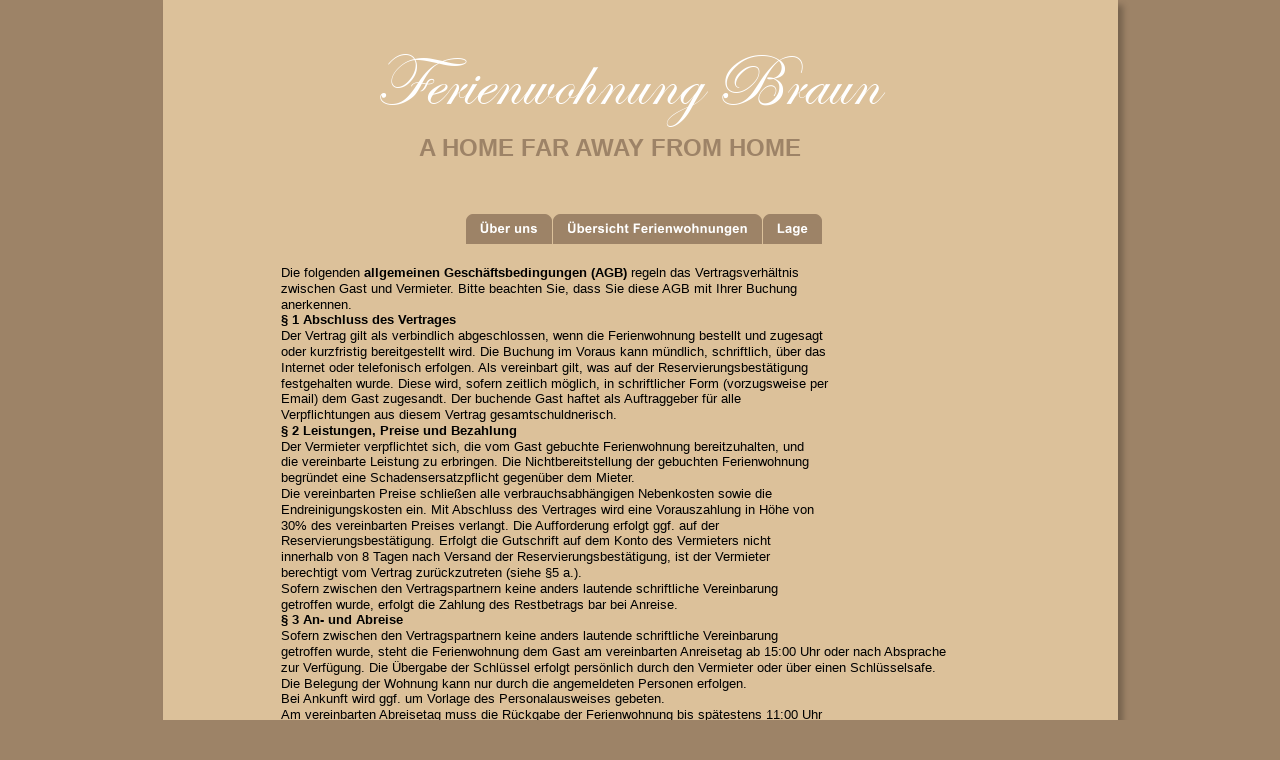

--- FILE ---
content_type: text/html
request_url: https://ferienwohnung-braun-goslar.de/ferienwohnung%20braun%20agb.htm
body_size: 29379
content:
<!DOCTYPE html PUBLIC "-//W3C//DTD XHTML 1.0 Transitional//EN" "http://www.w3.org/TR/xhtml1/DTD/xhtml1-transitional.dtd">
<html xmlns="http://www.w3.org/1999/xhtml">
<head>
 <meta http-equiv="X-UA-Compatible" content="IE=EDGE"/>
 <meta http-equiv="Content-Type" content="text/html; charset=Windows-1252"/>
 <meta name="Generator" content="Xara HTML filter v.7.0.2.946"/>
 <meta name="XAR Files" content="index_htm_files/xr_files.txt"/>
 <title>ferienwohnung braun goslar</title>
 <meta name="viewport" content="width=device-width, initial-scale=1" />
 <link rel="stylesheet" type="text/css" href="index_htm_files/xr_fonts.css"/>
 <script type="text/javascript"><!--
 if(navigator.userAgent.indexOf('MSIE')!=-1) document.write('<link rel="stylesheet" type="text/css" href="index_htm_files/xr_fontsie.css"/>');
 --></script>
 <script language="JavaScript" type="text/javascript">document.documentElement.className="xr_bgh5";</script>
 <script type="text/javascript" src="index_htm_files/menu.js"></script>
 <link rel="stylesheet" type="text/css" href="index_htm_files/xr_main.css"/>
 <link rel="stylesheet" type="text/css" href="index_htm_files/xr_text.css"/>
 <link rel="stylesheet" type="text/css" href="index_htm_files/custom_styles.css"/>
 <script type="text/javascript" src="index_htm_files/roe.js"></script>
</head>
<body class="xr_bgb5">
<div class="xr_ap" id="xr_xr" style="width: 955px; height: 2252px; top:0px; left:50%; margin-left: -478px;">
 <script type="text/javascript">var xr_xr=document.getElementById("xr_xr")</script>
<div id="xr_td" class="xr_td">
<div class="xr_ap">
 <!--[if lt IE 9]>
 <img class="xr_ap" src="index_htm_files/4772.png" alt="" title="" style="left: -2px; top: -2px; width: 969px; height: 2266px;"/>
 <![endif]-->
 <!--[if gte IE 9]><!-->
 <span class="xr_ar" style="left: 0px; top: 0px; width: 955px; height: 2252px; box-shadow: 5px 5px 6px rgba(0,0,0,0.25); background-color: #DCC19A;"></span>
 <!--<![endif]-->
</div>
<div class="xr_ap xr_xri_" style="width: 955px; height: 2252px; overflow:hidden;">
 <div class="Normal_text_a" style="position: absolute; left:118px; top:278px; width:10px; height:10px;font-family:Verdana, Geneva, sans-serif;color:#000000;">
  <span class="xr_tl Normal_text_a" style="top: -13px;font-family:Verdana, Geneva, sans-serif;color:#000000;">Die folgenden <span class="Normal_text_a" style="font-family:Verdana, Geneva, sans-serif;font-weight:bold;color:#000000;">allgemeinen Gesch&#228;ftsbedingungen (AGB) </span>regeln das Vertragsverh&#228;ltnis</span>
  <span class="xr_tl Normal_text_a" style="top: 3px;font-family:Verdana, Geneva, sans-serif;color:#000000;">zwischen Gast und Vermieter. Bitte beachten Sie, dass Sie diese AGB mit Ihrer Buchung</span>
  <span class="xr_tl Normal_text_a" style="top: 19px;font-family:Verdana, Geneva, sans-serif;color:#000000;">anerkennen.</span>
  <span class="xr_tl Normal_text_a" style="top: 34px;font-family:Verdana, Geneva, sans-serif;font-weight:bold;color:#000000;">&#167; 1 Abschluss des Vertrages</span>
  <span class="xr_tl Normal_text_a" style="top: 50px;font-family:Verdana, Geneva, sans-serif;color:#000000;">Der Vertrag gilt als verbindlich abgeschlossen, wenn die Ferienwohnung bestellt und zugesagt</span>
  <span class="xr_tl Normal_text_a" style="top: 66px;font-family:Verdana, Geneva, sans-serif;color:#000000;">oder kurzfristig bereitgestellt wird. Die Buchung im Voraus kann m&#252;ndlich, schriftlich, &#252;ber das</span>
  <span class="xr_tl Normal_text_a" style="top: 82px;font-family:Verdana, Geneva, sans-serif;color:#000000;">Internet oder telefonisch erfolgen. Als vereinbart gilt, was auf der Reservierungsbest&#228;tigung</span>
  <span class="xr_tl Normal_text_a" style="top: 98px;font-family:Verdana, Geneva, sans-serif;color:#000000;">festgehalten wurde. Diese wird, sofern zeitlich m&#246;glich, in schriftlicher Form (vorzugsweise per</span>
  <span class="xr_tl Normal_text_a" style="top: 113px;font-family:Verdana, Geneva, sans-serif;color:#000000;">Email) dem Gast zugesandt. Der buchende Gast haftet als Auftraggeber f&#252;r alle</span>
  <span class="xr_tl Normal_text_a" style="top: 129px;font-family:Verdana, Geneva, sans-serif;color:#000000;">Verpflichtungen aus diesem Vertrag gesamtschuldnerisch.</span>
  <span class="xr_tl Normal_text_a" style="top: 145px;font-family:Verdana, Geneva, sans-serif;font-weight:bold;color:#000000;">&#167; 2 Leistungen, Preise und Bezahlung</span>
  <span class="xr_tl Normal_text_a" style="top: 161px;font-family:Verdana, Geneva, sans-serif;color:#000000;">Der Vermieter verpflichtet sich, die vom Gast gebuchte Ferienwohnung bereitzuhalten, und</span>
  <span class="xr_tl Normal_text_a" style="top: 176px;font-family:Verdana, Geneva, sans-serif;color:#000000;">die vereinbarte Leistung zu erbringen. Die Nichtbereitstellung der gebuchten Ferienwohnung</span>
  <span class="xr_tl Normal_text_a" style="top: 192px;font-family:Verdana, Geneva, sans-serif;color:#000000;">begr&#252;ndet eine Schadensersatzpflicht gegen&#252;ber dem Mieter.</span>
  <span class="xr_tl Normal_text_a" style="top: 208px;font-family:Verdana, Geneva, sans-serif;color:#000000;">Die vereinbarten Preise schlie&#223;en alle verbrauchsabh&#228;ngigen Nebenkosten sowie die</span>
  <span class="xr_tl Normal_text_a" style="top: 224px;font-family:Verdana, Geneva, sans-serif;color:#000000;">Endreinigungskosten ein. Mit Abschluss des Vertrages wird eine Vorauszahlung in H&#246;he von</span>
  <span class="xr_tl Normal_text_a" style="top: 240px;font-family:Verdana, Geneva, sans-serif;color:#000000;">30% des vereinbarten Preises verlangt. Die Aufforderung erfolgt ggf. auf der</span>
  <span class="xr_tl Normal_text_a" style="top: 255px;font-family:Verdana, Geneva, sans-serif;color:#000000;">Reservierungsbest&#228;tigung. Erfolgt die Gutschrift auf dem Konto des Vermieters nicht</span>
  <span class="xr_tl Normal_text_a" style="top: 271px;font-family:Verdana, Geneva, sans-serif;color:#000000;">innerhalb von 8 Tagen nach Versand der Reservierungsbest&#228;tigung, ist der Vermieter</span>
  <span class="xr_tl Normal_text_a" style="top: 287px;font-family:Verdana, Geneva, sans-serif;color:#000000;">berechtigt vom Vertrag zur&#252;ckzutreten (siehe &#167;5 a.).</span>
  <span class="xr_tl Normal_text_a" style="top: 303px;font-family:Verdana, Geneva, sans-serif;color:#000000;">Sofern zwischen den Vertragspartnern keine anders lautende schriftliche Vereinbarung</span>
  <span class="xr_tl Normal_text_a" style="top: 319px;font-family:Verdana, Geneva, sans-serif;color:#000000;">getroffen wurde, erfolgt die Zahlung des Restbetrags bar bei Anreise.</span>
  <span class="xr_tl Normal_text_a" style="top: 334px;font-family:Verdana, Geneva, sans-serif;font-weight:bold;color:#000000;">&#167; 3 An- und Abreise</span>
  <span class="xr_tl Normal_text_a" style="top: 350px;font-family:Verdana, Geneva, sans-serif;color:#000000;">Sofern zwischen den Vertragspartnern keine anders lautende schriftliche Vereinbarung</span>
  <span class="xr_tl Normal_text_a" style="top: 366px;font-family:Verdana, Geneva, sans-serif;color:#000000;">getroffen wurde, steht die Ferienwohnung dem Gast am vereinbarten Anreisetag ab 15:00 Uhr oder nach Absprache </span>
  <span class="xr_tl Normal_text_a" style="top: 382px;font-family:Verdana, Geneva, sans-serif;color:#000000;">zur Verf&#252;gung. Die &#220;bergabe der Schl&#252;ssel erfolgt pers&#246;nlich durch den Vermieter oder &#252;ber einen Schl&#252;sselsafe.</span>
  <span class="xr_tl Normal_text_a" style="top: 398px;font-family:Verdana, Geneva, sans-serif;color:#000000;">Die Belegung der Wohnung kann nur durch die angemeldeten Personen erfolgen. </span>
  <span class="xr_tl Normal_text_a" style="top: 413px;font-family:Verdana, Geneva, sans-serif;color:#000000;">Bei Ankunft wird ggf. um Vorlage des Personalausweises gebeten.</span>
  <span class="xr_tl Normal_text_a" style="top: 429px;font-family:Verdana, Geneva, sans-serif;color:#000000;">Am vereinbarten Abreisetag muss die R&#252;ckgabe der Ferienwohnung bis sp&#228;testens 11:00 Uhr</span>
  <span class="xr_tl Normal_text_a" style="top: 445px;font-family:Verdana, Geneva, sans-serif;color:#000000;">erfolgen. Die R&#252;ckgabe der Schl&#252;ssel und des Parkausweises erfolgt pers&#246;nlich, oder durch zur&#252;cklassen in der Wohnung. </span>
  <span class="xr_tl Normal_text_a" style="top: 461px;font-family:Verdana, Geneva, sans-serif;font-weight:bold;color:#000000;">&#167; 4 R&#252;cktritt des Gastes (Abbestellung/Stornierung)</span>
  <span class="xr_tl Normal_text_a" style="top: 477px;font-family:Verdana, Geneva, sans-serif;color:#000000;">Jeglicher R&#252;cktritt muss in schriftlicher Form oder per Mail erfolgen.</span>
  <span class="xr_tl Normal_text_a" style="top: 492px;font-family:Verdana, Geneva, sans-serif;color:#000000;">Bei einem R&#252;cktritt des Gastes werden dem Gast folgende</span>
  <span class="xr_tl Normal_text_a" style="top: 508px;font-family:Verdana, Geneva, sans-serif;color:#000000;">Stornierungsgeb&#252;hren in Rechnung gestellt:</span>
  <span class="xr_tl Normal_text_a" style="top: 524px;font-family:Verdana, Geneva, sans-serif;color:#000000;">100% Erstattung f&#252;r Stornierung mehr als 60 Tage vor Anreisetag</span>
  <span class="xr_tl Normal_text_a" style="top: 540px;font-family:Verdana, Geneva, sans-serif;color:#000000;">&nbsp;50% Erstattung f&#252;r Stornierung mehr als 30 Tage vor Anreisetag</span>
  <span class="xr_tl Normal_text_a" style="top: 556px;font-family:Verdana, Geneva, sans-serif;color:#000000;">bei sp&#228;teren Stornierungen oder Nichtanreise wird der gesamte Betrag f&#228;llig.</span>
  <span class="xr_tl Normal_text_a" style="top: 571px;font-family:Verdana, Geneva, sans-serif;color:#000000;">Als Berechnungsgrundlage des Zeitraums gilt der Tag, an dem der R&#252;cktritt beim Vermieter</span>
  <span class="xr_tl Normal_text_a" style="top: 587px;font-family:Verdana, Geneva, sans-serif;color:#000000;">eingegangen ist. Der Vermieter ist nach Treu und Glauben gehalten, die nicht in Anspruch</span>
  <span class="xr_tl Normal_text_a" style="top: 603px;font-family:Verdana, Geneva, sans-serif;color:#000000;">genommene Wohnung anderweitig zu vermieten, um Ausf&#228;lle zu vermeiden.</span>
  <span class="xr_tl Normal_text_a" style="top: 619px;font-family:Verdana, Geneva, sans-serif;font-weight:bold;color:#000000;">&#167; 5 R&#252;cktritt des Vermieters</span>
  <span class="xr_tl Normal_text_a" style="top: 635px;font-family:Verdana, Geneva, sans-serif;color:#000000;">Wird eine vereinbarte Vorauszahlung nicht innerhalb der in &#167;2 c. genannten Frist geleistet, so</span>
  <span class="xr_tl Normal_text_a" style="top: 650px;font-family:Verdana, Geneva, sans-serif;color:#000000;">ist der Vermieter zum R&#252;cktritt vom Vertrag berechtigt. Ferner ist der Vermieter berechtigt,</span>
  <span class="xr_tl Normal_text_a" style="top: 666px;font-family:Verdana, Geneva, sans-serif;color:#000000;">aus sachlich gerechtfertigtem Grund vom Vertrag au&#223;erordentlich zur&#252;ckzutreten,</span>
  <span class="xr_tl Normal_text_a" style="top: 682px;font-family:Verdana, Geneva, sans-serif;color:#000000;">beispielsweise falls:</span>
  <span class="xr_tl Normal_text_a" style="top: 698px;font-family:Verdana, Geneva, sans-serif;color:#000000;">H&#246;here Gewalt oder vom Vermieter nicht zu vertretende Umst&#228;nde die Erf&#252;llung des</span>
  <span class="xr_tl Normal_text_a" style="top: 714px;font-family:Verdana, Geneva, sans-serif;color:#000000;">Vertrages unm&#246;glich machen. Zimmer unter irref&#252;hrender oder falscher Angaben</span>
  <span class="xr_tl Normal_text_a" style="top: 729px;font-family:Verdana, Geneva, sans-serif;color:#000000;">wesentlicher Tatsachen, z.B. in der Person des Mieters oder Zwecks, gebucht werden.</span>
  <span class="xr_tl Normal_text_a" style="top: 745px;font-family:Verdana, Geneva, sans-serif;color:#000000;">Der Vermieter hat den Gast von der Aus&#252;bung des R&#252;cktrittsrechts unverz&#252;glich in Kenntnis</span>
  <span class="xr_tl Normal_text_a" style="top: 761px;font-family:Verdana, Geneva, sans-serif;color:#000000;">zu setzen, sollten sich oben genannte Tatsachen anbahnen. Bei berechtigtem R&#252;cktritt des</span>
  <span class="xr_tl Normal_text_a" style="top: 777px;font-family:Verdana, Geneva, sans-serif;color:#000000;">Vermieters entsteht kein Anspruch des Mieters auf Schadenersatz. Eine ggf. geleistete</span>
  <span class="xr_tl Normal_text_a" style="top: 793px;font-family:Verdana, Geneva, sans-serif;color:#000000;">Vorauszahlung wird dem buchenden Gast unverzinst erstattet.</span>
  <span class="xr_tl Normal_text_a" style="top: 808px;font-family:Verdana, Geneva, sans-serif;font-weight:bold;color:#000000;">&#167; 6 Haftung</span>
  <span class="xr_tl Normal_text_a" style="top: 824px;font-family:Verdana, Geneva, sans-serif;color:#000000;">Der Vermieter haftet f&#252;r die ordnungsgem&#228;&#223;e Erbringung der vertraglich vereinbarten</span>
  <span class="xr_tl Normal_text_a" style="top: 840px;font-family:Verdana, Geneva, sans-serif;color:#000000;">Leistungen. Wei&#223;t die gemietete Ferienwohnung einen Mangel auf, der &#252;ber eine blo&#223;e</span>
  <span class="xr_tl Normal_text_a" style="top: 856px;font-family:Verdana, Geneva, sans-serif;color:#000000;">Unannehmlichkeit hinausgeht, hat der Gast dem Vermieter oder dessen Beauftragten den</span>
  <span class="xr_tl Normal_text_a" style="top: 872px;font-family:Verdana, Geneva, sans-serif;color:#000000;">Mangel unverz&#252;glich anzuzeigen. Bei Kenntnis wird der Vermieter daraufhin bem&#252;ht sein, f&#252;r</span>
  <span class="xr_tl Normal_text_a" style="top: 887px;font-family:Verdana, Geneva, sans-serif;color:#000000;">Abhilfe zu sorgen. Der Kunde ist verpflichtet, das ihm Zumutbare beizutragen, um die St&#246;rung</span>
  <span class="xr_tl Normal_text_a" style="top: 903px;font-family:Verdana, Geneva, sans-serif;color:#000000;">zu beheben und einen m&#246;glichen Schaden gering zu halten. F&#252;r eingebrachte Sachen haftet</span>
  <span class="xr_tl Normal_text_a" style="top: 919px;font-family:Verdana, Geneva, sans-serif;color:#000000;">der Vermieter nicht. Der Mieter ist verpflichtet, einen von ihm verursachten Schaden bei</span>
  <span class="xr_tl Normal_text_a" style="top: 935px;font-family:Verdana, Geneva, sans-serif;color:#000000;">Kenntnisnahme unverz&#252;glich dem Vermieter oder dessen Beauftragten zu melden und diesen</span>
  <span class="xr_tl Normal_text_a" style="top: 951px;font-family:Verdana, Geneva, sans-serif;color:#000000;">so gering wie m&#246;glich zu halten. F&#252;r einen durch eigenes Verschulden entstandenen Schaden</span>
  <span class="xr_tl Normal_text_a" style="top: 966px;font-family:Verdana, Geneva, sans-serif;color:#000000;">haftet der Mieter zu 100%. Eltern sind dazu verpflichtet, ihrer Sorgfaltspflicht gegen&#252;ber ihren</span>
  <span class="xr_tl Normal_text_a" style="top: 982px;font-family:Verdana, Geneva, sans-serif;color:#000000;">Kindern nachzugehen, ansonsten besteht keinerlei Haftungsanspruch an den Vermieter.</span>
  <span class="xr_tl Normal_text_a" style="top: 998px;font-family:Verdana, Geneva, sans-serif;font-weight:bold;color:#000000;">&#167; 7 Nutzung von Internet</span>
  <span class="xr_tl Normal_text_a" style="top: 1014px;font-family:Verdana, Geneva, sans-serif;color:#000000;">Der Gast akzeptiert mit Entgegennahme der Zugangsdaten f&#252;r den kabellosen Internetzugang die </span>
  <span class="xr_tl Normal_text_a" style="top: 1030px;font-family:Verdana, Geneva, sans-serif;color:#000000;">allgemeinen Richtlinien des DTV zur Nutzung von Internet:</span>
  <span class="xr_tl Normal_text_a" style="top: 1045px;font-family:Verdana, Geneva, sans-serif;color:#000000;">1) Die Nutzung des Internets ist eine Serviceleistung des BHB und ist</span>
  <span class="xr_tl Normal_text_a" style="top: 1061px;font-family:Verdana, Geneva, sans-serif;color:#000000;">jederzeit widerruflich. Der Gast hat nicht das Recht, Dritten die Nutzung zu</span>
  <span class="xr_tl Normal_text_a" style="top: 1077px;font-family:Verdana, Geneva, sans-serif;color:#000000;">gestatten. Der Inhaber &#252;bernimmt keine Gew&#228;hr f&#252;r die tats&#228;chliche Verf&#252;gbarkeit,</span>
  <span class="xr_tl Normal_text_a" style="top: 1093px;font-family:Verdana, Geneva, sans-serif;color:#000000;">Geeignetheit oder Zuverl&#228;ssigkeit des Internetzuganges f&#252;r irgendeinen Zweck. Er ist</span>
  <span class="xr_tl Normal_text_a" style="top: 1109px;font-family:Verdana, Geneva, sans-serif;color:#000000;">jederzeit berechtigt, den Betrieb ganz, teilweise oder zeitweise einzustellen. Der Mieter &#252;bernimmt die volle Verantwortung </span>
  <span class="xr_tl Normal_text_a" style="top: 1124px;font-family:Verdana, Geneva, sans-serif;color:#000000;">f&#252;r die Nutzung bzw. widerrechtliche Nutzung (z.B. gewaltverherrlichende, pornographische oder kostenpflichtige Seiten) </span>
  <span class="xr_tl Normal_text_a" style="top: 1140px;font-family:Verdana, Geneva, sans-serif;color:#000000;">des Internets, f&#252;r die Zeit der Mietdauer.</span>
  <span class="xr_tl Normal_text_a" style="top: 1156px;font-family:Verdana, Geneva, sans-serif;color:#000000;">2) Gefahren der Internetnutzung, Haftungsbeschr&#228;nkung.</span>
  <span class="xr_tl Normal_text_a" style="top: 1172px;font-family:Verdana, Geneva, sans-serif;color:#000000;">Der Gast wird darauf hingewiesen, dass der Stick nur den Zugang zum Internet erm&#246;glicht,</span>
  <span class="xr_tl Normal_text_a" style="top: 1188px;font-family:Verdana, Geneva, sans-serif;color:#000000;">Virenschutz und Firewall stehen nicht zur Verf&#252;gung. Der unter Nutzung des Sticks</span>
  <span class="xr_tl Normal_text_a" style="top: 1203px;font-family:Verdana, Geneva, sans-serif;color:#000000;">hergestellte Datenverkehr erfolgt unverschl&#252;sselt. Die Daten k&#246;nnen daher m&#246;glicherweise</span>
  <span class="xr_tl Normal_text_a" style="top: 1219px;font-family:Verdana, Geneva, sans-serif;color:#000000;">von Dritten eingesehen werden. Der Inhaber weist ausdr&#252;cklich darauf hin, dass die Gefahr</span>
  <span class="xr_tl Normal_text_a" style="top: 1235px;font-family:Verdana, Geneva, sans-serif;color:#000000;">besteht, dass Schadsoftware (z.B. Viren, Trojaner, W&#252;rmer, etc.) bei der Nutzung des Internets</span>
  <span class="xr_tl Normal_text_a" style="top: 1251px;font-family:Verdana, Geneva, sans-serif;color:#000000;">auf das Endger&#228;t gelangen k&#246;nnen. Die Nutzung des Internets erfolgt auf eigene Gefahr und auf</span>
  <span class="xr_tl Normal_text_a" style="top: 1267px;font-family:Verdana, Geneva, sans-serif;color:#000000;">eigenes Risiko des Mieters. F&#252;r Sch&#228;den am PC des Mieters, die durch die Nutzung des</span>
  <span class="xr_tl Normal_text_a" style="top: 1282px;font-family:Verdana, Geneva, sans-serif;color:#000000;">Internetzuganges entstehen, &#252;bernimmt der Vermieter keine Haftung.</span>
  <span class="xr_tl Normal_text_a" style="top: 1298px;font-family:Verdana, Geneva, sans-serif;color:#000000;">3) Verantwortlichkeit und Freistellung von Anspr&#252;chen</span>
  <span class="xr_tl Normal_text_a" style="top: 1314px;font-family:Verdana, Geneva, sans-serif;color:#000000;">F&#252;r die &#252;ber das Internet &#252;bermittelten Daten, die dar&#252;ber in Anspruch genommenen kostenpflichtigen</span>
  <span class="xr_tl Normal_text_a" style="top: 1330px;font-family:Verdana, Geneva, sans-serif;color:#000000;">Dienstleistungen und get&#228;tigten Rechtsgesch&#228;fte ist der Gast selbst verantwortlich.</span>
  <span class="xr_tl Normal_text_a" style="top: 1346px;font-family:Verdana, Geneva, sans-serif;color:#000000;">Besucht der Mieter kostenpflichtige Internetseiten oder geht er Verbindlichkeiten</span>
  <span class="xr_tl Normal_text_a" style="top: 1361px;font-family:Verdana, Geneva, sans-serif;color:#000000;">ein, sind die daraus resultierenden Kosten von ihm zu tragen. Er ist verpflichtet, bei Nutzung</span>
  <span class="xr_tl Normal_text_a" style="top: 1377px;font-family:Verdana, Geneva, sans-serif;color:#000000;">des Internets das geltende Recht einzuhalten. Er wird insbesondere das Internet weder zum</span>
  <span class="xr_tl Normal_text_a" style="top: 1393px;font-family:Verdana, Geneva, sans-serif;color:#000000;">Abruf noch zur Verbreitung von Sitten- oder rechtswidrigen Inhalten zu nutzen; keine</span>
  <span class="xr_tl Normal_text_a" style="top: 1409px;font-family:Verdana, Geneva, sans-serif;color:#000000;">urheberrechtlich gesch&#252;tzten G&#252;ter widerrechtlich vervielf&#228;ltigen, verbreiten oder zug&#228;nglich</span>
  <span class="xr_tl Normal_text_a" style="top: 1424px;font-family:Verdana, Geneva, sans-serif;color:#000000;">machen; die geltenden Jugendschutzvorschriften beachten; keine bel&#228;stigenden,</span>
  <span class="xr_tl Normal_text_a" style="top: 1440px;font-family:Verdana, Geneva, sans-serif;color:#000000;">verleumderischen oder bedrohenden Inhalte versenden oder verbreiten; das Internet nicht zur</span>
  <span class="xr_tl Normal_text_a" style="top: 1456px;font-family:Verdana, Geneva, sans-serif;color:#000000;">Versendung von Massen-Nachrichten (Spam) und / oder anderen Formen unzul&#228;ssiger</span>
  <span class="xr_tl Normal_text_a" style="top: 1472px;font-family:Verdana, Geneva, sans-serif;color:#000000;">Werbung nutzen. Der Gast stellt Vermieter von s&#228;mtlichen Sch&#228;den und Anspr&#252;chen Dritter frei, die auf einer </span>
  <span class="xr_tl Normal_text_a" style="top: 1488px;font-family:Verdana, Geneva, sans-serif;color:#000000;">rechtswidrigen Verwendung des Internet durch den Gast und / oder auf einem Versto&#223; gegen vorliegenden Vereinbarung </span>
  <span class="xr_tl Normal_text_a" style="top: 1503px;font-family:Verdana, Geneva, sans-serif;color:#000000;">beruhen, dies erstreckt sich auch auf f&#252;r mit der Inanspruchnahme bzw. deren Abwehr zusammenh&#228;ngende Kosten und </span>
  <span class="xr_tl Normal_text_a" style="top: 1519px;font-family:Verdana, Geneva, sans-serif;color:#000000;">Aufwendungen</span>
  <span class="xr_tl Normal_text_a" style="top: 1535px;font-family:Verdana, Geneva, sans-serif;font-weight:bold;color:#000000;">&#167; 8Allgemeine Verhaltensregeln im Haus</span>
  <span class="xr_tl Normal_text_a" style="top: 1551px;font-family:Verdana, Geneva, sans-serif;color:#000000;">Der Gast wird gebeten sich r&#252;cksichtsvoll zu verhalten. Er tr&#228;gt die Verantwortung daf&#252;r, dass</span>
  <span class="xr_tl Normal_text_a" style="top: 1567px;font-family:Verdana, Geneva, sans-serif;color:#000000;">die Ferienwohnung im gleichen Zustand wie bei der Ankunft verlassen wird. Sch&#228;den werden</span>
  <span class="xr_tl Normal_text_a" style="top: 1582px;font-family:Verdana, Geneva, sans-serif;color:#000000;">gemeldet, so dass der Vermieter sie beheben kann. Sch&#228;den, die durch Respekt- oder</span>
  <span class="xr_tl Normal_text_a" style="top: 1598px;font-family:Verdana, Geneva, sans-serif;color:#000000;">verantwortungsloses Verhalten entstanden sind, werden vom Mieter getragen.</span>
  <span class="xr_tl Normal_text_a" style="top: 1614px;font-family:Verdana, Geneva, sans-serif;font-weight:bold;color:#000000;">&#167; 9 Schlussbestimmungen</span>
  <span class="xr_tl Normal_text_a" style="top: 1630px;font-family:Verdana, Geneva, sans-serif;color:#000000;">&#196;nderungen oder Erg&#228;nzungen des Vertrages, der Reservierungsbest&#228;tigung oder dieser</span>
  <span class="xr_tl Normal_text_a" style="top: 1646px;font-family:Verdana, Geneva, sans-serif;color:#000000;">Gesch&#228;ftsbedingungen m&#252;ssen schriftlich erfolgen. Einseitige &#196;nderungen oder Erg&#228;nzungen</span>
  <span class="xr_tl Normal_text_a" style="top: 1661px;font-family:Verdana, Geneva, sans-serif;color:#000000;">durch den Gast sind unwirksam. Im kaufm&#228;nnischen Verkehr sind Erf&#252;llungsort, Zahlungsort</span>
  <span class="xr_tl Normal_text_a" style="top: 1677px;font-family:Verdana, Geneva, sans-serif;color:#000000;">und Gerichtsstand der Sitz des Vermieters. Sofern ein Vertragspartner die Voraussetzungen</span>
  <span class="xr_tl Normal_text_a" style="top: 1693px;font-family:Verdana, Geneva, sans-serif;color:#000000;">des &#167; 38 Abs, 1 ZPO erf&#252;llt und keinen allgemeinen Gerichtsstand im Inland hat, gilt als</span>
  <span class="xr_tl Normal_text_a" style="top: 1709px;font-family:Verdana, Geneva, sans-serif;color:#000000;">Gerichtsstand der Sitz des Vermieters. Es gilt deutsches Recht. Sollten einzelne</span>
  <span class="xr_tl Normal_text_a" style="top: 1725px;font-family:Verdana, Geneva, sans-serif;color:#000000;">Bestimmungen dieser Allgemeinen Gesch&#228;ftsbedingungen durch Gesetzes&#228;nderungen</span>
  <span class="xr_tl Normal_text_a" style="top: 1740px;font-family:Verdana, Geneva, sans-serif;color:#000000;">unwirksam oder nichtig sein oder werden, so wird dadurch die Wirksamkeit der &#252;brigen</span>
  <span class="xr_tl Normal_text_a" style="top: 1756px;font-family:Verdana, Geneva, sans-serif;color:#000000;">Bestimmungen nicht ber&#252;hrt.</span>
 </div>
 <div class="Normal_text_a" style="position: absolute; left:256px; top:158px; width:443px; height:55px;font-family:Verdana, Geneva, sans-serif;font-weight:bold;font-size:24px;color:#9D8367;">
  <span class="xr_tl Normal_text_a" style="top: -24px;font-family:Verdana, Geneva, sans-serif;font-weight:bold;font-size:24px;color:#9D8367;">A HOME FAR AWAY FROM HOME</span>
 </div>
 <a href="./index.htm" target="_self" onclick="return(xr_nn());">
  <img class="xr_rn_ xr_ap" src="index_htm_files/525.png" alt="Über uns" title="" onmousemove="xr_mo(this,0,event)" style="left: 302px; top: 213px; width: 87px; height: 31px;"/>
 </a>
 <a href="./ferienwohnung%20braun.htm" target="_self" onclick="return(xr_nn());">
  <img class="xr_rn_ xr_ap" src="index_htm_files/838.png" alt="Übersicht Ferienwohnungen" title="" onmousemove="xr_mo(this,0,event)" style="left: 390px; top: 213px; width: 209px; height: 31px;"/>
 </a>
 <a href="./links.htm" target="_self" onclick="return(xr_nn());">
  <img class="xr_rn_ xr_ap" src="index_htm_files/839.png" alt="Lage" title="" onmousemove="xr_mo(this,0,event)" style="left: 599px; top: 213px; width: 61px; height: 31px;"/>
 </a>
 <div class="xr_s0" style="position: absolute; left:820px; top:2214px; width:10px; height:10px;">
  <span class="xr_tc xr_s0" style="left: -21px; top: -14px; width: 43px;"><a href="javascript:;" onclick="return(xr_nn());" onmousemove="xr_mo(this,0)" ><span class="xr_s0" style="text-decoration:underline;">AGB</span></a></span>
 </div>
 <div class="xr_s0" style="position: absolute; left:896px; top:2212px; width:10px; height:10px;">
  <span class="xr_tc xr_s0" style="left: -51px; top: -14px; width: 102px;"><a href="ferienwohung%20braun%20impressum.htm" onclick="return(xr_nn());" onmousemove="xr_mo(this,0)" ><span class="xr_s0" style="text-decoration:underline;">Impressum</span></a></span>
 </div>
 <div class="Normal_text_a" style="position: absolute; left:15px; top:2216px; width:10px; height:10px;font-family:Arial;font-weight:bold;font-size:21px;">
  <span class="xr_tl Normal_text_a" style="top: -18px;font-family:Arial;font-weight:bold;font-size:21px;"><span class="Normal_text_a" style="font-family:Arial;font-weight:bold;font-size:20px;">Ferienwohnung-braun-goslar&#64;web.de</span></span>
  <span class="xr_tl Normal_text_a" style="left: 378px; top: -18px;font-family:Arial;font-weight:bold;font-size:21px;"><span class="Normal_text_a" style="font-family:Arial;font-weight:bold;font-size:11px;">&nbsp;&nbsp; </span><span class="Normal_text_a" style="font-family:Arial;font-weight:bold;font-size:20px;">+49(0)5321 41536</span></span>
 </div>
 <div class="Normal_text_a" style="position: absolute; left:555px; top:2188px; width:10px; height:10px;font-family:Arial;font-size:20px;">
  <span class="xr_tl Normal_text_a" style="top: 10px;font-family:Arial;font-size:20px;">&nbsp;&nbsp;&nbsp;&nbsp; <span class="Normal_text_a" style="font-family:Arial;font-weight:bold;font-size:20px;">&nbsp; +49(0)176 64715185</span></span>
 </div>
 <div class="Normal_text_a" style="position: absolute; left:702px; top:2238px; width:10px; height:10px;font-family:Arial;font-size:11px;">
  <span class="xr_tl Normal_text_a" style="top: -10px;font-family:Arial;font-size:11px;">&nbsp;&nbsp; ferienwohnung-braun-goslar.de <span class="Normal_text_a" style="font-family:Arial;font-weight:bold;font-size:11px;">&#169; </span>Sonja Braun</span>
 </div>
 <div class="Normal_text_a" style="position: absolute; left:213px; top:103px; width:538px; height:112px;font-family:'Edwardian Script ITC';font-size:73px;color:#FFFFFF;">
  <span class="xr_tl Normal_text_a" style="top: -62px;font-family:'Edwardian Script ITC';font-size:73px;color:#FFFFFF;">Ferienwohnung Braun</span>
 </div>
 <div id="xr_xo0" class="xr_ap" style="left:0; top:0; width:955px; height:100px; visibility:hidden;">
 <a href="" onclick="return(false);" onmousedown="xr_ppir(this);">
 </a>
 </div>
 <div id="xr_xd0"></div>
</div>
</div>
</div>
<!--[if lt IE 7]><script type="text/javascript" src="index_htm_files/png.js"></script><![endif]-->
<!--[if IE]><script type="text/javascript">xr_aeh()</script><![endif]--><!--[if !IE]>--><script type="text/javascript">xr_htm();window.addEventListener('load', xr_aeh, false);</script><!--<![endif]-->
</body>
</html>

--- FILE ---
content_type: text/css
request_url: https://ferienwohnung-braun-goslar.de/index_htm_files/xr_fonts.css
body_size: 121
content:
@import url(http://fonts.googleapis.com/css?family=Open+Sans:regular&subset=latin);
@font-face {font-family: 'Edwardian Script ITC';font-weight:normal;font-style:normal;src: local('Edwardian Script ITC'), local("EdwardianScriptITC"), url("ITCEDSCR.ttf") format("truetype");}


--- FILE ---
content_type: text/css
request_url: https://ferienwohnung-braun-goslar.de/index_htm_files/xr_main.css
body_size: 1849
content:
/* Site settings */
body {background-color:#ffffff;margin:0px;font-family:Arial,sans-serif;font-size:13px;font-weight:normal;font-style:normal;text-decoration:none;color:#000000;letter-spacing:0em;-webkit-print-color-adjust:exact;}
a {text-decoration:underline;}
a:link {color:#999999; cursor:pointer;}
a:visited {color:#561A8B;}
a:hover {color:#FF7F00;}
a * {color:#999999;text-decoration:underline;}
sup {font-size:0.7em; vertical-align: 0.3em;}
sub {font-size:0.7em;}
.xr_tl {position: absolute; white-space: pre; unicode-bidi:bidi-override;}
.xr_tr {position: absolute; white-space: pre; unicode-bidi:bidi-override; text-align:right;}
.xr_tc {position: absolute; white-space: pre; unicode-bidi:bidi-override; text-align:center;}
.xr_tj {position: absolute; unicode-bidi:bidi-override; text-align:justify;}
.xr_ap {position: absolute; border:none;}
.xr_ar {position: absolute; display:block;}
.xr_ae {position: relative; border:none;}
.xr_tb {position: absolute; unicode-bidi:bidi-override;}
.xr_tu {unicode-bidi:bidi-override;margin-top:0px;margin-bottom:0px;}
.xr_apb {display:block; position:absolute;}
.xr_c_Theme_Color_2 {color:#999999;}
.xr_c_Theme_Color_1 {color:#FF7F00;}
.xr_c_Light_Text {color:#FFFFFF;}
.xr_c_Text_a {color:#FFFFFF;}
.xr_c_Text {color:#000000;}
.xr_c_Text_a_a {color:#000000;}
.xr_c_Panel_Color {color:#FFF7E8;}
.xr_c_Theme_Color_1_b {color:#326061;}
.xr_c_Theme_Color_1_a {color:#000000;}
.xr_bgb0 {background-color: #9D8367;}
.xr_bgb1 {background-color: #9D8367;}
.xr_bgb2 {background-color: #9D8367;}
.xr_bgb3 {background-color: #9D8367;}
.xr_bgb4 {background-color: #9D8367;}
.xr_bgb5 {background-color: #9D8367;}
.xr_bgb6 {background-color: #9D8367;}
.xr_bgb7 {background-color: #9D8367;}
.xr_bgb8 {background-color: #9D8367;}
.xr_bgb9 {background-color: #9D8367;}
.xr_bgb10 {background-color: #9D8367;}
.xr_bgb11 {background-color: #9D8367;}
.xr_bgb12 {background-color: #9D8367;}
.xr_bgb13 {background-color: #9D8367;}
.xr_bgb14 {background-color: #9D8367;}
.xr_bgb15 {background-color: #9D8367;}


--- FILE ---
content_type: text/css
request_url: https://ferienwohnung-braun-goslar.de/index_htm_files/xr_text.css
body_size: 834
content:
/* Text styles */
.xr_s0 {font-family:Arial;font-weight:bold;font-style:normal;font-size:16px;text-decoration:none;color:#FFFFFF;letter-spacing:0.0em;}
.xr_s1 {font-family:Arial;font-weight:bold;font-style:italic;font-size:13px;text-decoration:none;color:#000000;letter-spacing:0.0em;}
.xr_s2 {font-family:Arial;font-weight:normal;font-style:normal;font-size:13px;text-decoration:none;color:#000000;letter-spacing:0.0em;}
.xr_s3 {font-family:Arial;font-weight:bold;font-style:normal;font-size:11px;text-decoration:none;color:#000000;letter-spacing:0.0em;}
.xr_s4 {font-family:Arial;font-weight:bold;font-style:normal;font-size:20px;text-decoration:none;color:#000000;letter-spacing:0.0em;}
.xr_s5 {font-family:Times New Roman;font-weight:normal;font-style:normal;font-size:16px;text-decoration:none;color:#000000;letter-spacing:0.0em;}
.xr_s6 {font-family:Arial;font-weight:normal;font-style:normal;font-size:14px;text-decoration:none;color:#000000;letter-spacing:0.0em;}


--- FILE ---
content_type: text/css
request_url: https://ferienwohnung-braun-goslar.de/index_htm_files/custom_styles.css
body_size: 861
content:
.Normal_text_c {font-family:'Calibri';font-weight:normal;font-style:normal;font-size:15px;text-decoration:none;color:#000000;letter-spacing:0.0em;}
.Normal_text_a {font-family:'Open Sans';font-weight:normal;font-style:normal;font-size:13px;text-decoration:none;color:#FFFFFF;letter-spacing:0.0em;}
.Normal_text {font-family:Arial;font-weight:normal;font-style:normal;font-size:11px;text-decoration:none;color:#000000;letter-spacing:0.0em;}
.Normal_text_d {font-family:'Calibri';font-weight:normal;font-style:normal;font-size:15px;text-decoration:none;color:#000000;letter-spacing:0.0em;}
.No_Spacing {font-family:'Calibri';font-weight:normal;font-style:normal;font-size:15px;text-decoration:none;color:#000000;letter-spacing:0.0em;}
.Normal_text_a_a {font-family:Arial;font-weight:normal;font-style:normal;font-size:11px;text-decoration:none;color:#000000;letter-spacing:0.0em;}
.Normaler_Text {font-family:Arial;font-weight:normal;font-style:normal;font-size:13px;text-decoration:none;color:#000000;letter-spacing:0.0em;}
